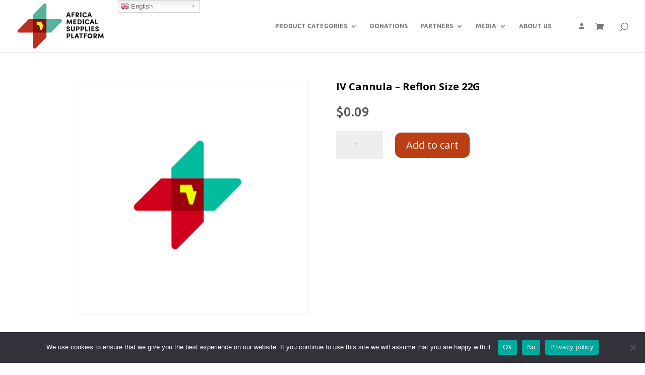

--- FILE ---
content_type: application/javascript
request_url: https://amsp.africa/wp-content/plugins/advanced-woo-search/assets/js/common.js?ver=2.01
body_size: 5959
content:
(function($){
    "use strict";

    var selector = '.aws-container';
    var instance = 0;
    var pluginPfx = 'aws_opts';
    var translate = {
        sale      : aws_vars.sale,
        sku       : aws_vars.sku,
        showmore  : aws_vars.showmore,
        noresults : aws_vars.noresults
    };

    $.fn.aws_search = function( options ) {

        var methods = {

            init: function() {

                $('body').append('<div id="aws-search-result-' + instance + '" class="aws-search-result" style="display: none;"></div>');

                methods.addClasses();

                setTimeout(function() { methods.resultLayout(); }, 500);

            },

            onKeyup: function(e) {

                searchFor = $searchField.val();
                searchFor = searchFor.trim();
                searchFor = searchFor.replace( /<>\{\}\[\]\\\/]/gi, '' );
                searchFor = searchFor.replace( /\s\s+/g, ' ' );

                for ( var i = 0; i < requests.length; i++ ) {
                    requests[i].abort();
                }

                if ( d.showPage == 'ajax_off' ) {
                    return;
                }

                if ( searchFor === '' ) {
                    $(d.resultBlock).html('').hide();
                    methods.hideLoader();
                    methods.resultsHide();
                    return;
                }

                if ( cachedResponse.hasOwnProperty( searchFor ) ) {
                    methods.showResults( cachedResponse[searchFor] );
                    return;
                }

                if ( searchFor.length < d.minChars ) {
                    $(d.resultBlock).html('');
                    methods.hideLoader();
                    return;
                }

                if ( d.showLoader ) {
                    methods.showLoader();
                }

                clearTimeout( keyupTimeout );
                keyupTimeout = setTimeout( function() {
                    methods.ajaxRequest();
                }, 300 );

            },

            ajaxRequest: function() {

                var data = {
                    action: 'aws_action',
                    keyword : searchFor,
                    page: d.pageId,
                    tax: d.tax,
                    lang: d.lang,
                    pageurl: window.location.href,
                    typedata: 'json'
                };

                requests.push(

                    $.ajax({
                        type: 'POST',
                        url: ajaxUrl,
                        data: data,
                        dataType: 'json',
                        success: function( response ) {

                            cachedResponse[searchFor] = response;

                            methods.showResults( response );

                            methods.showResultsBlock();

                            methods.analytics( searchFor );

                        },
                        error: function (jqXHR, textStatus, errorThrown) {
                            console.log( "Request failed: " + textStatus );
                            methods.hideLoader();
                        }
                    })

                );

            },

            showResults: function( response ) {

                var resultNum = 0;
                var html = '<ul>';

                if ( typeof response.tax !== 'undefined' ) {

                    $.each(response.tax, function (i, taxes) {

                        if ( ( typeof taxes !== 'undefined' ) && taxes.length > 0 ) {
                            $.each(taxes, function (i, taxitem) {

                                resultNum++;

                                html += '<li class="aws_result_item aws_result_tag">';
                                    html += '<a class="aws_result_link" href="' + taxitem.link + '" >';
                                        html += '<span class="aws_result_content">';
                                            html += '<span class="aws_result_title">';
                                                html += taxitem.name;
                                                if ( taxitem.count ) {
                                                    html += '<span class="aws_result_count">&nbsp;(' + taxitem.count + ')</span>';
                                                }
                                            html += '</span>';
                                        html += '</span>';
                                    html += '</a>';
                                html += '</li>';

                            });
                        }

                    });

                }

                if ( ( typeof response.products !== 'undefined' ) && response.products.length > 0 ) {

                    $.each(response.products, function (i, result) {

                        resultNum++;

                        html += '<li class="aws_result_item">';
                        html += '<a class="aws_result_link" href="' + result.link + '" >';

                        if ( result.image ) {
                            html += '<span class="aws_result_image">';
                            html += '<img src="' + result.image + '">';
                            html += '</span>';
                        }

                        html += '<span class="aws_result_content">';

                        html += '<span class="aws_result_title">';
                            if ( result.featured ) {
                                html += '<span class="aws_result_featured" title="Featured"><svg version="1.1" viewBox="0 0 20 21" xmlns="http://www.w3.org/2000/svg" xmlns:sketch="http://www.bohemiancoding.com/sketch/ns" xmlns:xlink="http://www.w3.org/1999/xlink"><g fill-rule="evenodd" stroke="none" stroke-width="1"><g transform="translate(-296.000000, -422.000000)"><g transform="translate(296.000000, 422.500000)"><path d="M10,15.273 L16.18,19 L14.545,11.971 L20,7.244 L12.809,6.627 L10,0 L7.191,6.627 L0,7.244 L5.455,11.971 L3.82,19 L10,15.273 Z"/></g></g></g></svg></span>';
                            }
                            html += result.title;
                        html += '</span>';

                        if ( result.stock_status ) {
                            var statusClass = result.stock_status.status ? 'in' : 'out';
                            html += '<span class="aws_result_stock ' + statusClass + '">';
                                html += result.stock_status.text;
                            html += '</span>';
                        }

                        if ( result.sku ) {
                            html += '<span class="aws_result_sku">' + translate.sku +  result.sku + '</span>';
                        }

                        if ( result.excerpt ) {
                            html += '<span class="aws_result_excerpt">' + result.excerpt + '</span>';
                        }

                        if ( result.price ) {
                            html += '<span class="aws_result_price">' + result.price + '</span>';
                        }

                        html += '</span>';

                        if ( result.on_sale ) {
                            html += '<span class="aws_result_sale">';
                            html += '<span class="aws_onsale">' + translate.sale + '</span>';
                            html += '</span>';
                        }

                        html += '</a>';
                        html += '</li>';

                    });

                    if ( d.showMore ) {
                        html += '<li class="aws_result_item aws_search_more"><a href="#">' + translate.showmore + '</a></li>';
                    }

                    //html += '<li class="aws_result_item"><a href="#">Next Page</a></li>';

                }

                if ( ! resultNum ) {
                    html += '<li class="aws_result_item aws_no_result">' + translate.noresults + '</li>';
                }


                html += '</ul>';

                methods.hideLoader();

                $(d.resultBlock).html( html );

                methods.showResultsBlock();

                if ( eShowResults ) {
                    self[0].dispatchEvent( eShowResults );
                }

            },

            showResultsBlock: function() {
                methods.resultLayout();
                methods.resultsShow();
            },

            showLoader: function() {
                $searchForm.addClass('aws-processing');
            },

            hideLoader: function() {
                $searchForm.removeClass('aws-processing');
            },

            resultsShow: function() {
                $(d.resultBlock).show();
                $searchForm.addClass('aws-form-active');
            },

            resultsHide: function() {
                $(d.resultBlock).hide();
                $searchForm.removeClass('aws-form-active');
            },

            onFocus: function( event ) {

                if ( methods.isMobile() && d.mobileScreen && ! $('body').hasClass('aws-overlay') ) {
                    methods.showMobileLayout();
                }

                if ( searchFor !== '' ) {
                    methods.showResultsBlock();
                }

            },

            hideResults: function( event ) {
                if ( ! $(event.target).closest( ".aws-container" ).length ) {
                    methods.resultsHide();
                }
            },

            isResultsVisible:function() {
                return $(d.resultBlock).is(":visible");
            },

            removeHovered: function() {
                $( d.resultBlock ).find('.aws_result_item').removeClass('hovered');
            },

            resultLayout: function () {
                var offset = self.offset();
                var bodyOffset = $('body').offset();
                var bodyPosition = $('body').css('position');

                if ( offset && bodyOffset  ) {

                    var width = self.outerWidth();
                    var top = 0;
                    var left = 0;

                    if ( bodyPosition === 'relative' || bodyPosition === 'absolute' || bodyPosition === 'fixed' ) {
                        top = offset.top + $(self).innerHeight() - bodyOffset.top;
                        left = offset.left - bodyOffset.left;
                    } else {
                        top = offset.top + $(self).innerHeight();
                        left = offset.left;
                    }

                    $( d.resultBlock ).css({
                        width : width,
                        top : top,
                        left: left
                    });

                }

            },

            showMobileLayout: function() {
                if ( ! methods.isFixed() ) {
                    self.after('<div class="aws-placement-container"></div>');
                    self.addClass('aws-mobile-fixed').prepend('<div class="aws-mobile-fixed-close"><svg width="17" height="17" viewBox="1.5 1.5 21 21"><path d="M22.182 3.856c.522-.554.306-1.394-.234-1.938-.54-.543-1.433-.523-1.826-.135C19.73 2.17 11.955 10 11.955 10S4.225 2.154 3.79 1.783c-.438-.371-1.277-.4-1.81.135-.533.537-.628 1.513-.25 1.938.377.424 8.166 8.218 8.166 8.218s-7.85 7.864-8.166 8.219c-.317.354-.34 1.335.25 1.805.59.47 1.24.455 1.81 0 .568-.456 8.166-7.951 8.166-7.951l8.167 7.86c.747.72 1.504.563 1.96.09.456-.471.609-1.268.1-1.804-.508-.537-8.167-8.219-8.167-8.219s7.645-7.665 8.167-8.218z"></path></svg></div>');
                    $('body').addClass('aws-overlay').append('<div class="aws-overlay-mask"></div>').append( self );
                    $searchField.focus();
                }
            },

            hideMobileLayout: function() {
                $('.aws-placement-container').after( self ).remove();
                self.removeClass('aws-mobile-fixed');
                $('body').removeClass('aws-overlay');
                $('.aws-mobile-fixed-close').remove();
                $('.aws-overlay-mask').remove();
            },

            isFixed: function() {
                var $checkElements = self.add(self.parents());
                var isFixed = false;
                $checkElements.each(function(){
                    if ($(this).css("position") === "fixed") {
                        isFixed = true;
                        return false;
                    }
                });
                return isFixed;
            },

            analytics: function( label ) {
                if ( d.useAnalytics ) {
                    try {
                        if ( typeof gtag !== 'undefined' ) {
                            gtag('event', 'AWS search', {
                                'event_label': label,
                                'event_category': 'AWS Search Term'
                            });
                        }
                        if ( typeof ga !== 'undefined' ) {
                            ga('send', 'event', 'AWS search', 'AWS Search Term', label);
                            ga( 'send', 'pageview', '/?s=' + encodeURIComponent( 'ajax-search:' + label ) );
                        }
                    }
                    catch (error) {
                    }
                }
            },

            addClasses: function() {
                if ( methods.isMobile() || d.showClear ) {
                    $searchForm.addClass('aws-show-clear');
                }
            },

            isMobile: function() {
                var check = false;
                (function(a){if(/(android|bb\d+|meego).+mobile|avantgo|bada\/|blackberry|blazer|compal|elaine|fennec|hiptop|iemobile|ip(hone|od)|iris|kindle|lge |maemo|midp|mmp|mobile.+firefox|netfront|opera m(ob|in)i|palm( os)?|phone|p(ixi|re)\/|plucker|pocket|psp|series(4|6)0|symbian|treo|up\.(browser|link)|vodafone|wap|windows ce|xda|xiino/i.test(a)||/1207|6310|6590|3gso|4thp|50[1-6]i|770s|802s|a wa|abac|ac(er|oo|s\-)|ai(ko|rn)|al(av|ca|co)|amoi|an(ex|ny|yw)|aptu|ar(ch|go)|as(te|us)|attw|au(di|\-m|r |s )|avan|be(ck|ll|nq)|bi(lb|rd)|bl(ac|az)|br(e|v)w|bumb|bw\-(n|u)|c55\/|capi|ccwa|cdm\-|cell|chtm|cldc|cmd\-|co(mp|nd)|craw|da(it|ll|ng)|dbte|dc\-s|devi|dica|dmob|do(c|p)o|ds(12|\-d)|el(49|ai)|em(l2|ul)|er(ic|k0)|esl8|ez([4-7]0|os|wa|ze)|fetc|fly(\-|_)|g1 u|g560|gene|gf\-5|g\-mo|go(\.w|od)|gr(ad|un)|haie|hcit|hd\-(m|p|t)|hei\-|hi(pt|ta)|hp( i|ip)|hs\-c|ht(c(\-| |_|a|g|p|s|t)|tp)|hu(aw|tc)|i\-(20|go|ma)|i230|iac( |\-|\/)|ibro|idea|ig01|ikom|im1k|inno|ipaq|iris|ja(t|v)a|jbro|jemu|jigs|kddi|keji|kgt( |\/)|klon|kpt |kwc\-|kyo(c|k)|le(no|xi)|lg( g|\/(k|l|u)|50|54|\-[a-w])|libw|lynx|m1\-w|m3ga|m50\/|ma(te|ui|xo)|mc(01|21|ca)|m\-cr|me(rc|ri)|mi(o8|oa|ts)|mmef|mo(01|02|bi|de|do|t(\-| |o|v)|zz)|mt(50|p1|v )|mwbp|mywa|n10[0-2]|n20[2-3]|n30(0|2)|n50(0|2|5)|n7(0(0|1)|10)|ne((c|m)\-|on|tf|wf|wg|wt)|nok(6|i)|nzph|o2im|op(ti|wv)|oran|owg1|p800|pan(a|d|t)|pdxg|pg(13|\-([1-8]|c))|phil|pire|pl(ay|uc)|pn\-2|po(ck|rt|se)|prox|psio|pt\-g|qa\-a|qc(07|12|21|32|60|\-[2-7]|i\-)|qtek|r380|r600|raks|rim9|ro(ve|zo)|s55\/|sa(ge|ma|mm|ms|ny|va)|sc(01|h\-|oo|p\-)|sdk\/|se(c(\-|0|1)|47|mc|nd|ri)|sgh\-|shar|sie(\-|m)|sk\-0|sl(45|id)|sm(al|ar|b3|it|t5)|so(ft|ny)|sp(01|h\-|v\-|v )|sy(01|mb)|t2(18|50)|t6(00|10|18)|ta(gt|lk)|tcl\-|tdg\-|tel(i|m)|tim\-|t\-mo|to(pl|sh)|ts(70|m\-|m3|m5)|tx\-9|up(\.b|g1|si)|utst|v400|v750|veri|vi(rg|te)|vk(40|5[0-3]|\-v)|vm40|voda|vulc|vx(52|53|60|61|70|80|81|83|85|98)|w3c(\-| )|webc|whit|wi(g |nc|nw)|wmlb|wonu|x700|yas\-|your|zeto|zte\-/i.test(a.substr(0,4))) check = true;})(navigator.userAgent||navigator.vendor||window.opera);
                return check;
            },

        };


        var self            = $(this),
            $searchForm     = self.find('.aws-search-form'),
            $searchField    = self.find('.aws-search-field'),
            $searchButton   = self.find('.aws-search-btn'),
            haveResults     = false,
            eShowResults    = false,
            requests        = Array(),
            searchFor       = '',
            keyupTimeout,
            cachedResponse = new Array();

        var ajaxUrl = ( self.data('url') !== undefined ) ? self.data('url') : false;

        if ( document.createEvent ){
            eShowResults = document.createEvent("Event");
            eShowResults.initEvent('awsShowingResults', true, true);
            eShowResults.eventName = 'awsShowingResults';
        }

        if ( options === 'relayout' ) {
            var d = self.data(pluginPfx);
            methods.resultLayout();
            return;
        }


        instance++;

        self.data( pluginPfx, {
            minChars  : ( self.data('min-chars') !== undefined ) ? self.data('min-chars') : 1,
            lang : ( self.data('lang') !== undefined ) ? self.data('lang') : false,
            showLoader: ( self.data('show-loader') !== undefined ) ? self.data('show-loader') : true,
            showMore: ( self.data('show-more') !== undefined ) ? self.data('show-more') : true,
            showPage: ( self.data('show-page') !== undefined ) ? self.data('show-page') : true,
            showClear: ( self.data('show-clear') !== undefined ) ? self.data('show-clear') : false,
            mobileScreen: ( self.data('mobile-screen') !== undefined ) ? self.data('mobile-screen') : false,
            useAnalytics: ( self.data('use-analytics') !== undefined ) ? self.data('use-analytics') : false,
            instance: instance,
            resultBlock: '#aws-search-result-' + instance,
            pageId: ( self.data('page-id') !== undefined ) ? self.data('page-id') : 0,
            tax: ( self.data('tax') !== undefined ) ? self.data('tax') : 0
        });


        var d = self.data(pluginPfx);



        if ( $searchForm.length > 0 ) {
            methods.init.call(this);
        }


        $searchField.on( 'keyup input', function(e) {
            if ( e.keyCode != 40 && e.keyCode != 38 ) {
                methods.onKeyup(e);
            }
        });


        $searchField.on( 'focus', function (e) {
            $searchForm.addClass('aws-focus');
            methods.onFocus(e);
        });

        $searchField.on( 'focusout', function (e) {
            $searchForm.removeClass('aws-focus');
        });

        $searchForm.on( 'keypress', function(e) {
            if ( e.keyCode == 13 && ( ! d.showPage || $searchField.val() === '' ) ) {
                e.preventDefault();
            }
        });


        $searchButton.on( 'click', function (e) {
            if ( d.showPage && $searchField.val() !== '' ) {
                $searchForm.submit();
            }
        });


        $searchForm.find('.aws-search-clear').on( 'click', function (e) {
            $searchField.val('');
            $searchField.focus();
            methods.resultsHide();
            $(d.resultBlock).html('');
            searchFor = '';
        });


        $(document).on( 'click', function (e) {
            methods.hideResults(e);
        });


        $(window).on( 'resize', function(e) {
            methods.resultLayout();
        });


        $(window).on( 'scroll', function(e) {
            if ( $( d.resultBlock ).css('display') == 'block' ) {
                methods.resultLayout();
            }
        });


        $( d.resultBlock ).on( 'mouseenter', '.aws_result_item', function() {
            methods.removeHovered();
            $(this).addClass('hovered');
            $searchField.trigger('mouseenter');
        });


        $( d.resultBlock ).on( 'mouseleave', '.aws_result_item', function() {
            methods.removeHovered();
        });


        $( d.resultBlock ).on( 'click', '.aws_search_more', function(e) {
            e.preventDefault();
            $searchForm.submit();
        });

        $( self ).on( 'click', '.aws-mobile-fixed-close', function(e) {
            methods.hideMobileLayout();
        });


        $(window).on( 'keydown', function(e) {

            if ( e.keyCode == 40 || e.keyCode == 38 ) {
                if ( methods.isResultsVisible() ) {

                    e.stopPropagation();
                    e.preventDefault();

                    var $item = $( d.resultBlock ).find('.aws_result_item');
                    var $hoveredItem = $( d.resultBlock ).find('.aws_result_item.hovered');
                    var $itemsList = $( d.resultBlock ).find('ul');

                    if ( e.keyCode == 40 ) {

                        if ( $hoveredItem.length > 0 ) {
                            methods.removeHovered();
                            $hoveredItem.next().addClass('hovered');
                        } else {
                            $item.first().addClass('hovered');
                        }

                    }

                    if ( e.keyCode == 38 ) {

                        if ( $hoveredItem.length > 0 ) {
                            methods.removeHovered();
                            $hoveredItem.prev().addClass('hovered');
                        } else {
                            $item.last().addClass('hovered');
                        }

                    }

                    var scrolledTop = $itemsList.scrollTop();
                    var position = $( d.resultBlock ).find('.aws_result_item.hovered').position();

                    if ( position ) {
                        $itemsList.scrollTop( position.top + scrolledTop )
                    }


                }
            }

        });


    };


    // Call plugin method
    $(document).ready( function() {

        $(selector).each( function() {
            $(this).aws_search();
        });

        // Enfold header
        $('[data-avia-search-tooltip]').on( 'click', function() {
            window.setTimeout(function(){
                $(selector).aws_search();
            }, 1000);
        } );

        // Search results filters fix
        var $filters_widget = $('.woocommerce.widget_layered_nav_filters');
        var searchQuery = window.location.search;

        if ( $filters_widget.length > 0 && searchQuery ) {
            if ( searchQuery.indexOf('type_aws=true') !== -1 ) {
                var $filterLinks = $filters_widget.find('ul li.chosen a');
                if ( $filterLinks.length > 0 ) {
                    var addQuery = '&type_aws=true';
                    $filterLinks.each( function() {
                        var filterLink = $(this).attr("href");
                        if ( filterLink && filterLink.indexOf('post_type=product') !== -1 ) {
                            $(this).attr( "href", filterLink + addQuery );
                        }
                    });
                }
            }
        }

    });


})( jQuery );